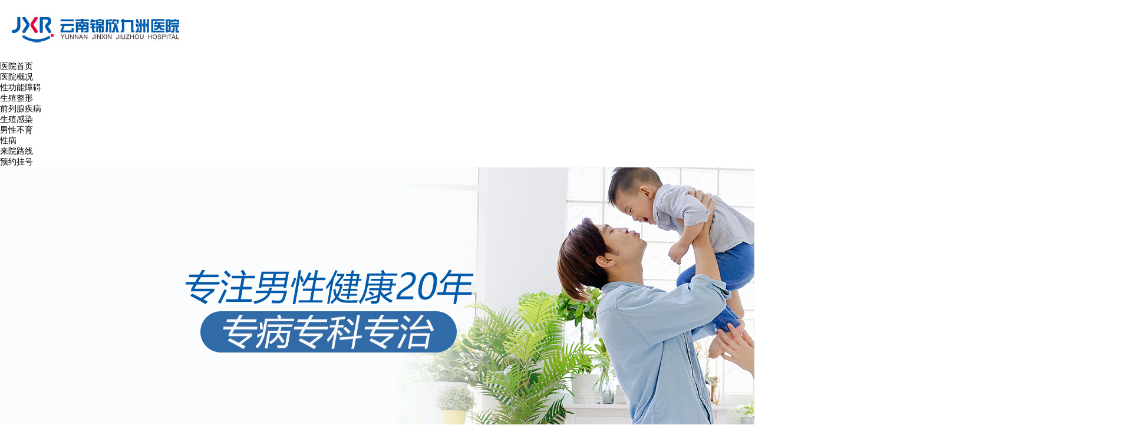

--- FILE ---
content_type: text/html; charset=UTF-8
request_url: https://www.d-image.net/36/
body_size: 4242
content:
<!doctype html>

<html lang="zh-CN">
<head>
<meta charset="utf-8">
<meta name="location" content="province=云南;city=昆明">
<meta http-equiv="Cache-Control" content="no-siteapp">
<meta http-equiv="Cache-Control" content="no-transform">
<title>淋病 - 昆明淋病医院 - 云南锦欣九洲医院</title>
<meta name="keywords" content="">
<meta name="description" content="">
<link rel="canonical" href="https://www.d-image.net/36/">
<link rel="stylesheet" type="text/css" href="//img.89qw.com/img/yn/ynjzn/d-image.net/pc/css/base.css">
<link rel="stylesheet" type="text/css" href="//img.89qw.com/img/yn/ynjzn/d-image.net/pc/css/meun.css">
<link href="//img.89qw.com/img/yn/ynjzn/d-image.net/pc/css/style.css" rel="stylesheet"  media="screen"  type="text/css">
</head>

<body>

<div class="head auto"><a href="https://www.d-image.net"><img src="//img.89qw.com/img/yn/ynjzn/d-image.net/pc/images/taitou.jpg" alt="云南锦欣九洲医院"></a> </div>
<div class="clear"></div>
<div class="nav">
  <ul class="auto">
    <li><a href="https://www.d-image.net">医院首页</a></li><li><a href="https://www.d-image.net/1/">医院概况</a></li><li><a href="https://www.d-image.net/3/">性功能障碍</a></li><li><a href="https://www.d-image.net/4/">生殖整形</a></li><li><a href="https://www.d-image.net/5/">前列腺疾病</a></li><li><a href="https://www.d-image.net/shengzhiganran/">生殖感染</a></li><li><a href="https://www.d-image.net/7/">男性不育</a></li><li><a href="https://www.d-image.net/8/">性病</a></li><li><a href="https://www.d-image.net/2/">来院路线</a></li>
    <li><a href="https://www.d-image.net/style/swt/" target="_blank" rel="nofollow">预约挂号</a></li>
  </ul>
</div>
<div class="banner"><a href="https://www.d-image.net/style/swt/" target="_blank" rel="nofollow"><img src="//img.89qw.com/img/yn/ynjzn/d-image.net/pc/images/banner.jpg" alt="云南锦欣九洲医院"></a></div>
<div class="margin erdh">
  <div class="erddh" id="erdh"><div class="erdh_1 erdh_n">
      <div class="erdh_left">
        <h2><a href="https://www.d-image.net/3/">性功能障碍</a></h2>
      </div>
      <div class="erdh_right"><a class="reddd" href="https://www.d-image.net/9/">早泄</a><a class="reddd" href="https://www.d-image.net/10/">阳痿</a><a class="reddd" href="https://www.d-image.net/11/">射精障碍</a></div>
      <div class="erdh_bottom"></div>
    </div><div class="erdh_2 erdh_n">
      <div class="erdh_left">
        <h2><a href="https://www.d-image.net/4/">生殖整形</a></h2>
      </div>
      <div class="erdh_right"><a class="reddd" href="https://www.d-image.net/12/">包皮</a><a class="reddd" href="https://www.d-image.net/13/">包茎</a><a class="reddd" href="https://www.d-image.net/14/">隐睾</a></div>
      <div class="erdh_bottom"></div>
    </div><div class="erdh_3 erdh_n">
      <div class="erdh_left">
        <h2><a href="https://www.d-image.net/5/">前列腺疾病</a></h2>
      </div>
      <div class="erdh_right"><a class="reddd" href="https://www.d-image.net/15/">前列腺炎</a><a class="reddd" href="https://www.d-image.net/16/">前列腺肥大</a><a class="reddd" href="https://www.d-image.net/17/">前列腺增生</a><a class="reddd" href="https://www.d-image.net/18/">前列腺痛</a><a class="reddd" href="https://www.d-image.net/19/">前列腺囊肿</a><a class="reddd" href="https://www.d-image.net/20/">前列腺钙化</a></div>
      <div class="erdh_bottom"></div>
    </div><div class="erdh_4 erdh_n">
      <div class="erdh_left">
        <h2><a href="https://www.d-image.net/shengzhiganran/">生殖感染</a></h2>
      </div>
      <div class="erdh_right"><a class="reddd" href="https://www.d-image.net/guitouyan/">龟头炎</a><a class="reddd" href="https://www.d-image.net/22/">尿道炎</a><a class="reddd" href="https://www.d-image.net/23/">睾丸炎</a><a class="reddd" href="https://www.d-image.net/24/">附睾炎</a><a class="reddd" href="https://www.d-image.net/25/">精囊炎</a><a class="reddd" href="https://www.d-image.net/26/">膀胱炎</a></div>
      <div class="erdh_bottom"></div>
    </div><div class="erdh_5 erdh_n">
      <div class="erdh_left">
        <h2><a href="https://www.d-image.net/7/">男性不育</a></h2>
      </div>
      <div class="erdh_right"><a class="reddd" href="https://www.d-image.net/27/">精液异常</a><a class="reddd" href="https://www.d-image.net/28/">死精症</a><a class="reddd" href="https://www.d-image.net/29/">少精症</a><a class="reddd" href="https://www.d-image.net/30/">无精症</a><a class="reddd" href="https://www.d-image.net/31/">弱精症</a><a class="reddd" href="https://www.d-image.net/32/">精索静脉曲张</a><a class="reddd" href="https://www.d-image.net/33/">输精管堵塞</a></div>
      <div class="erdh_bottom"></div>
    </div><div class="erdh_6 erdh_n">
      <div class="erdh_left">
        <h2><a href="https://www.d-image.net/8/">性病</a></h2>
      </div>
      <div class="erdh_right"><a class="reddd" href="https://www.d-image.net/34/">梅毒</a><a class="reddd" href="https://www.d-image.net/35/">尖锐湿疣</a><a class="reddd" href="https://www.d-image.net/36/">淋病</a><a class="reddd" href="https://www.d-image.net/37/">生殖器疱疹</a></div>
      <div class="erdh_bottom"></div>
    </div></div>
</div>
<script type="text/javascript" language="javascript"> 
	$(function () {
    $('.erdh_n').hover(function () {
        var $this = $(this).children('.erdh_right');
        $this.css('height', 'auto');
        var oHeight = $this.css('height');
        $this.css('height', '49px');
        $this.finish().animate({height: oHeight});
    }, function () {
        $(this).children('.erdh_right').finish().animate({height: '49px'});
    });
});         </script>

<div  class="body">
  <div class="listnav">
    <div class="listnavin"><span>您现在的位置：<a href="https://www.d-image.net">云南锦欣九洲医院</a> > <a href='https://www.d-image.net/8/'> 性病</a>> <a href='https://www.d-image.net/36/'> 淋病</a>>  </span></div>
  </div>
  <div class="main">
    <div class="listleft">
      <div class="listleftcon"><div class="title"><a href="https://www.d-image.net/17" target="_blank">淋病会潜伏多长时间呢？ 淋病的3个传播途径要杜绝</a> </div>
        <div class="con">
          <div class="conright">淋病是属于一种两性方面的疾病，而且，不光是对自己的伤害，更是容易给他人造成伤害。况且，这种疾病传染起来特别的快，让人很难预防。因此，如果发现自己患上了淋病首先就...<a href="https://www.d-image.net/17" class="red">[详情]</a></div>
          <div class="conright2"><span>时间：2020-10-19</span></div>
        </div><div class="title"><a href="https://www.d-image.net/16" target="_blank">淋病的5个常见并发症介绍 淋病为何会久治不愈</a> </div>
        <div class="con">
          <div class="conright">淋病是一种性病，这是我们都了解的，所以现在生活当中很多人都应该更加注重生殖健康，保健拒绝不健康的性行为，因为淋病会带来很多伤害，甚至还可能会导致不孕不育的发生。...<a href="https://www.d-image.net/16" class="red">[详情]</a></div>
          <div class="conright2"><span>时间：2020-10-19</span></div>
        </div><div class="title"><a href="https://www.d-image.net/15" target="_blank">淋病通常有哪些明显症状 预防淋病杜绝不洁性生活</a> </div>
        <div class="con">
          <div class="conright">淋病是属于一种两性方面的疾病，而且，不光是对自己的伤害，更是容易给他人造成伤害。况且，这种疾病传染起来特别的快，让人很难预防。因此，如果发现自己患上了淋病首先就...<a href="https://www.d-image.net/15" class="red">[详情]</a></div>
          <div class="conright2"><span>时间：2020-10-19</span></div>
        </div><div class="title"><a href="https://www.d-image.net/14" target="_blank">惹上淋病的6个迹象 淋病久治不愈的5个隐患</a> </div>
        <div class="con">
          <div class="conright">淋病是最常见的一种性传播疾病，常见的表现部位是男性尿道和女性阴道。可近来其它部位的淋病已越来越常见，如淋菌性咽炎，主要表现为咽喉部不适，局部充血，扁桃体肿大，咽...<a href="https://www.d-image.net/14" class="red">[详情]</a></div>
          <div class="conright2"><span>时间：2020-10-19</span></div>
        </div><div class="title"><a href="https://www.d-image.net/13" target="_blank">解读淋病的5个症状 淋病患者的日常护理要点</a> </div>
        <div class="con">
          <div class="conright">淋病是奈瑟淋病双球菌（也称淋球菌）引起的泌尿生殖系统的化脓性感染，以排出脓性分泌物为主要特征。淋病主要是通过性交传染，好发于青壮年，为我国性传播疾病中发病率最高...<a href="https://www.d-image.net/13" class="red">[详情]</a></div>
          <div class="conright2"><span>时间：2020-10-19</span></div>
        </div><div class="title"><a href="https://www.d-image.net/11" target="_blank">淋病的传播方式介绍 预防淋病要杜绝不洁性生活</a> </div>
        <div class="con">
          <div class="conright">淋病（gonorrhea）是淋病奈瑟菌（简称淋菌）引起的以泌尿生殖系统化脓性感染为主要表现的性传播疾病[1]。是一种古老而又常见的性病。近年来发病率居我国（中国）性传播疾病...<a href="https://www.d-image.net/11" class="red">[详情]</a></div>
          <div class="conright2"><span>时间：2020-10-19</span></div>
        </div><div class="title"><a href="https://www.d-image.net/10" target="_blank">淋病会有2周的潜伏期 注意这些方面杜绝淋病传播</a> </div>
        <div class="con">
          <div class="conright">淋病是奈瑟淋病双球菌（也称淋球菌）引起的泌尿生殖系统的化脓性感染，以排出脓性分泌物为主要特征。淋病主要是通过性交传染，好发于青壮年，为我国性传播疾病中发病率最高...<a href="https://www.d-image.net/10" class="red">[详情]</a></div>
          <div class="conright2"><span>时间：2020-10-19</span></div>
        </div><div class="title"><a href="https://www.d-image.net/9" target="_blank">淋病通常会有哪些并发症？ 预防淋病要从青少年抓起</a> </div>
        <div class="con">
          <div class="conright">淋病的潜伏期一般为2～10天，平均3～5天。但身体虚弱、性生活过度、酗酒者潜伏期可缩短，应用抗生素者潜伏期可延长。这时淋病症状为尿频、尿急、尿痛。 尿痛为排尿开始时尿...<a href="https://www.d-image.net/9" class="red">[详情]</a></div>
          <div class="conright2"><span>时间：2020-10-19</span></div>
        </div><div class="title"><a href="https://www.d-image.net/5" target="_blank">感染淋病怎么办？淋病有多长的潜伏期</a> </div>
        <div class="con">
          <div class="conright">淋病又称淋球菌尿道炎、淋球菌阴道炎、花柳病等。它是由淋病双球菌在感染病灶大量繁殖，并沿泌尿、生殖道蔓延与扩散引起的一种性传染病。该病主要由淋病患者及带菌者通过性...<a href="https://www.d-image.net/5" class="red">[详情]</a></div>
          <div class="conright2"><span>时间：2020-10-19</span></div>
        </div><div class="title"><a href="https://www.d-image.net/3" target="_blank">为什么淋病久治不愈？患上淋病要清楚这些危害</a> </div>
        <div class="con">
          <div class="conright">淋病是一种性病，这是我们都了解的，所以现在生活当中很多人都应该更加注重生殖健康，保健拒绝不健康的性行为，因为淋病会带来很多伤害，甚至还可能会导致不孕不育的发生。...<a href="https://www.d-image.net/3" class="red">[详情]</a></div>
          <div class="conright2"><span>时间：2020-10-19</span></div>
        </div></div>
      <div class="plist"><a class="page_index" href="https://www.d-image.net/36/" target="_self">首页</a><span class="page_prev">上一页</span><span class="page_nowindex">1</span><a href="https://www.d-image.net/36/2/" target="_self">2</a><a class="page_next" href="https://www.d-image.net/36/2/" target="_self">下一页</a><a class="page_last" href="https://www.d-image.net/36/2/" target="_self">末页</a></div>
    </div>
    
    <div class="listright">
  <div class="listright1">
    <div class="title"></div>
    <div class="con">
      <div class="conleft"><a href="https://www.d-image.net/1/"><img alt="云南锦欣九洲医院" src="//img.89qw.com/img/yn/ynjzn/d-image.net/pc/images/yy_tu.jpg"></a></div>
      <div class="conright">
        <p class="intr">云南锦欣九洲医院是一所按照国家标准建设的现代化医院，医院成立于2002年，原名云南九洲泌尿生殖专科医院，开设有泌尿外科、男性科、妇产科、不孕不育科四大特色专科...<span><a href="https://www.d-image.net/1/">详情+</a></span></p>
      </div>
    </div>
    <div class="list_rightcenter"> <span><a href="https://www.d-image.net/1/">医院简介</a></span> <span><a href="https://www.d-image.net/style/swt/" target="_blank" rel="nofollow">优惠活动</a></span> <span><a href="https://www.d-image.net/2/">来院路线</a></span> </div>
    <div class="listright1footer"> <span class="listright1footer1"><a href="https://www.d-image.net/style/swt/" target="_blank" rel="nofollow" target="_blank">在线咨询</a></span> <span class="listright1footer2"><a href="https://www.d-image.net/style/swt/" target="_blank" rel="nofollow" target="_blank">咨询医师</a></span> <span class="listright1footer5"><a href="https://www.d-image.net/style/swt/" target="_blank" rel="nofollow" target="_blank">医师QQ</a></span> </div>
  </div>
</div>
 
    
  </div>
</div>

<div class="clear"></div>
<div class="nav">
  <ul class="auto">
    <li><a href="https://www.d-image.net">医院首页</a></li><li><a href="https://www.d-image.net/1/">医院概况</a></li><li><a href="https://www.d-image.net/2/">来院路线</a></li><li><a href="https://www.d-image.net/3/">性功能障碍</a></li><li><a href="https://www.d-image.net/4/">生殖整形</a></li><li><a href="https://www.d-image.net/5/">前列腺疾病</a></li><li><a href="https://www.d-image.net/shengzhiganran/">生殖感染</a></li><li><a href="https://www.d-image.net/7/">男性不育</a></li><li><a href="https://www.d-image.net/8/">性病</a></li><li><a href="https://www.d-image.net/sitemap/category.xml" target="_blank">网站地图</a></li>
  </ul>
</div>
<div class="clear"></div>
<div class="n7">
  <div class="w1">
    <div class="n7n"><dl>
        <dt><a href="https://www.d-image.net/3/" target="_blank">性功能障碍</a></dt><dd><a href="https://www.d-image.net/9/" target="_blank">早泄</a></dd><dd><a href="https://www.d-image.net/10/" target="_blank">阳痿</a></dd><dd><a href="https://www.d-image.net/11/" target="_blank">射精障碍</a></dd></dl><dl>
        <dt><a href="https://www.d-image.net/4/" target="_blank">生殖整形</a></dt><dd><a href="https://www.d-image.net/12/" target="_blank">包皮</a></dd><dd><a href="https://www.d-image.net/13/" target="_blank">包茎</a></dd><dd><a href="https://www.d-image.net/14/" target="_blank">隐睾</a></dd></dl><dl>
        <dt><a href="https://www.d-image.net/5/" target="_blank">前列腺疾病</a></dt><dd><a href="https://www.d-image.net/15/" target="_blank">前列腺炎</a></dd><dd><a href="https://www.d-image.net/16/" target="_blank">前列腺肥大</a></dd><dd><a href="https://www.d-image.net/17/" target="_blank">前列腺增生</a></dd><dd><a href="https://www.d-image.net/18/" target="_blank">前列腺痛</a></dd><dd><a href="https://www.d-image.net/19/" target="_blank">前列腺囊肿</a></dd><dd><a href="https://www.d-image.net/20/" target="_blank">前列腺钙化</a></dd></dl><dl>
        <dt><a href="https://www.d-image.net/shengzhiganran/" target="_blank">生殖感染</a></dt><dd><a href="https://www.d-image.net/guitouyan/" target="_blank">龟头炎</a></dd><dd><a href="https://www.d-image.net/22/" target="_blank">尿道炎</a></dd><dd><a href="https://www.d-image.net/23/" target="_blank">睾丸炎</a></dd><dd><a href="https://www.d-image.net/24/" target="_blank">附睾炎</a></dd><dd><a href="https://www.d-image.net/25/" target="_blank">精囊炎</a></dd><dd><a href="https://www.d-image.net/26/" target="_blank">膀胱炎</a></dd></dl><dl>
        <dt><a href="https://www.d-image.net/7/" target="_blank">男性不育</a></dt><dd><a href="https://www.d-image.net/27/" target="_blank">精液异常</a></dd><dd><a href="https://www.d-image.net/28/" target="_blank">死精症</a></dd><dd><a href="https://www.d-image.net/29/" target="_blank">少精症</a></dd><dd><a href="https://www.d-image.net/30/" target="_blank">无精症</a></dd><dd><a href="https://www.d-image.net/31/" target="_blank">弱精症</a></dd><dd><a href="https://www.d-image.net/32/" target="_blank">精索静脉曲张</a></dd><dd><a href="https://www.d-image.net/33/" target="_blank">输精管堵塞</a></dd></dl><dl>
        <dt><a href="https://www.d-image.net/8/" target="_blank">性病</a></dt><dd><a href="https://www.d-image.net/34/" target="_blank">梅毒</a></dd><dd><a href="https://www.d-image.net/35/" target="_blank">尖锐湿疣</a></dd><dd><a href="https://www.d-image.net/36/" target="_blank">淋病</a></dd><dd><a href="https://www.d-image.net/37/" target="_blank">生殖器疱疹</a></dd></dl></div>
  </div>
</div>
<div class="clear"></div>
<div class="footer">
  <div class="w1">
    <div class="ftn2 fl">
      <p><a href="https://www.d-image.net">云南锦欣九洲医院</a></p>
      <p>云南锦欣九洲医院门诊时间：周一至周日 8:30-21:00(全年无假日医院)</p>
      <p>云南锦欣九洲医院地址：昆明市白云路229号（与穿金路交叉口）</p>
      <p>本站内容仅供咨询参考，不代替您的医生或其他医务人员的建议，更不宜作为自行诊断或治疗依据</p>
      <p>如果您对自己健康方面的问题有疑问，请及时到医院就诊！</p>
    </div>
  </div>
</div>

<script defer src="https://static.cloudflareinsights.com/beacon.min.js/vcd15cbe7772f49c399c6a5babf22c1241717689176015" integrity="sha512-ZpsOmlRQV6y907TI0dKBHq9Md29nnaEIPlkf84rnaERnq6zvWvPUqr2ft8M1aS28oN72PdrCzSjY4U6VaAw1EQ==" data-cf-beacon='{"version":"2024.11.0","token":"f4712800cfc7432cad36a85de594f686","r":1,"server_timing":{"name":{"cfCacheStatus":true,"cfEdge":true,"cfExtPri":true,"cfL4":true,"cfOrigin":true,"cfSpeedBrain":true},"location_startswith":null}}' crossorigin="anonymous"></script>
</body>
</html>

--- FILE ---
content_type: text/css
request_url: https://img.89qw.com/img/yn/ynjzn/d-image.net/pc/css/meun.css
body_size: 878
content:
@charset "utf-8";
img {
  border: none;
}
.erdh {
  width: 1000px;
  height: 121px;
  background: url(../images/erdhbj.jpg) repeat-x;
  margin: 1px auto 0 auto;
  position: relative;
}
.erddh {
  width: 1000px;
  float: left;
  height: auto;
  overflow: hidden;
  position: absolute;
}
.erdh_n {
  width: 160px;
  height: auto;
  float: left;
  margin: 8px 1px 0 5px;
  cursor: pointer;
  display: inline;
}
.erdh_left {
  width: 159px;
  height: 35px;
  background: url(../images/erdhbj2.jpg) no-repeat;
  text-align: center;
}
.erdh_left a {
  font-size: 16px;
  font-weight: bold;
  color: #FFF;
  line-height: 35px;
}
.erdh_left a:hover {
  color: #39C;
  text-decoration: none;
}
.erdh_right {
  text-align: justify;
  width: 135px;
  font-size: 12px;
  margin: 3px auto 0;
  line-height: 22px;
  margin-bottom: 5px;
  height: 49px;
  overflow: hidden;
}
.erdh_right a {
  margin: 0 7px;
  color: #fff;
}
.erdh_right a:hover {
  margin: 0 7px;
  color: #F00;
}
.erdh_bottom {
  width: 160px;
  height: 16px;
  background: url(../images/erdh_dj.jpg) top no-repeat;
  display: block;
  overflow: hidden;
  bottom: 0;
  padding: 0;
}
.erdh_2 .erdh_right {
  text-align: center;
}
.erdh_1 .erdh_right {
  text-align: center;
  width: 160px;
}
.erdh_1 .erdh_right a {
  margin: 0 4px;
}
.erdh_3 .erdh_right {
  text-align: center;
  width: 160px;
}
.erdh_4 .erdh_right {
  text-align: center;
  width: 160px;
}
. .erdh_5 .erdh_right {
  text-align: center;
  width: 160px;
}
.erdh_5 .erdh_right a {
  margin: 0 13px;
}
.erdh_6 .erdh_right {
  text-align: center;
  width: 160px;
}
.erdh_6 .erdh_right a {
  margin: 0 3px;
}
.erdh_7 .erdh_right {
  text-align: center;
  width: 160px;
}
.erdh_7 .erdh_right a {
  margin: 0 3px;
}
.nkyl {
  font-size: 15px;
  border: 1px solid #E4E4E4;
  padding: 10px;
}
.nkyl a {
  margin: 10px 10px 10px 0;
  line-height: 25px;
}

--- FILE ---
content_type: text/css
request_url: https://img.89qw.com/img/yn/ynjzn/d-image.net/pc/css/style.css
body_size: 6538
content:
@charset "utf-8";
body {
  margin: 0 auto;
  font-size: 14px;
  font-family: "\5B8B\4F53", "Arial Narrow";
}
.body {
  width: 1000px;
  margin: 0 auto;
}
img {
  border: none;
}
* {
  padding: 0;
  margin: 0;
}
ul, li, dd, dl, dt, span, p {
  list-style: none;
  margin: 0;
  padding: 0;
}
a {
  text-decoration: none;
  color: #000;
}
a:hover {
  text-decoration: underline;
  color: #F00;
}
.main {
  background: #fff;
  clear: both;
  width: 1000px;
  margin: 0 auto;
}
.l1 {
  float: left;
  width: 998px;
  margin: 1px;
  height: 270px;
  overflow: hidden;
}
.l1left {
  width: 499px;
  height: 268px;
  border: 1px solid #9ec5ee;
  float: left;
}
.l1left img {
  width: 499px;
  height: 268px;
}
.l1right {
  width: 300px;
  height: 268px;
  border: 1px solid #9ec5ee;
  float: right;
}
.l1right .title ul {
  height: 37px;
  line-height: 37px;
}
.l1right .title li {
  float: left;
  line-height: 37px;
  text-align: center;
  font-size: 14px;
  font-weight: bold;
  cursor: pointer;
}
.l1right .title li a {
  width: 94px;
  height: 37px;
  display: block;
  color: #366498;
}
.l1right .title li a:hover {
  text-decoration: none;
}
.l1right .title .cur {
  width: 94px;
  height: 37px;
  display: block;
  color: #fff;
}
.l1right .con {}
.l1right .con dl {
  border-bottom: 1px dotted #ccc;
  margin: 0 10px;
}
.l1right .con dl a {
  color: #de4501;
}
.l1right .con dt {
  font-size: 14px;
  font-weight: bold;
  text-align: center;
  margin: 10px 0 0 0;
}
.l1right .con dd {
  margin: 10px 0 5px 0;
  line-height: 22px;
  text-indent: 24px;
  color: #7f7f7f;
}
.l1right .con dd a {
  margin: 0 0 0 20px;
}
.l1right .con ul {
  margin: 7px 0 0 0;
  width: 295px;
}
.l1right .con li {
  line-height: 24px;
  height: 24px;
  width: 295px;
  overflow: hidden;
}
.l1righta {
  float: left;
  text-indent: 20px;
  _display: inline;
  width: 220px;
}
.l1rightb {
  float: right;
  color: #366498;
  _display: inline;
  width: 75px;
  text-align: right;
}
.l2 {
  float: left;
  width: 998px;
  height: 226px;
  overflow: hidden;
  clear: both;
  margin: 10px 1px 0 1px;
}
.l2left {
  width: 685px;
  height: 224px;
  border: 1px solid #9ec5ee;
  float: left;
}
.l2leftleft {
  overflow: hidden;
  zoom: 1;
  font-size: 9pt;
  margin: 33px 0 0 10px;
  clear: both;
  float: left;
  display: inline;
  width: 324px;
}
.l2leftleft .pcont {
  width: 286px;
  float: left;
  overflow: hidden;
  padding: 0 0 0 5px;
}
.l2leftleft .ScrCont {
  width: 32766px;
  zoom: 1;
  margin-left: -5px;
}
.l2leftleft #List1_1, .blk_18 #List2_1 {
  float: left;
}
.l2leftleft .LeftBotton {
  width: 7px;
  height: 73px;
  float: left;
  margin: 55px 0 0 0;
}
.l2leftleft .RightBotton {
  width: 7px;
  height: 73px;
  float: left;
  margin: 55px 0 0 0;
}
.l2leftleft .pl img {
  display: block;
  cursor: pointer;
  margin: 0 auto 1px auto;
  width: 127px;
  height: 145px;
  padding: 1px;
  border: 2px solid #ccc;
}
.l2leftleft .pl {
  width: 145px;
  float: left;
  text-align: center;
  line-height: 24px;
  margin: 10px 0 0 0;
}
.l2leftleft a {
  text-decoration: none;
}
.l2leftright {
  float: left;
  width: 290px;
  margin: 50px 0 0 15px;
}
.l2leftright .title {
  font-size: 14px;
  font-weight: bold;
}
.l2leftright .con {
  line-height: 24px;
  margin: 10px 0 0 0;
  text-indent: 24px;
}
.l2right {
  width: 300px;
  height: 224px;
  border: 1px solid #93c5ee;
  float: right;
}
.mF_sd_tqq {
  margin: 50px 0 0 0;
  height: 120px;
  position: relative;
  overflow: hidden;
}
.mF_sd_tqq ul {
  position: absolute;
  float: left;
}
.mF_sd_tqq li {
  line-height: 24px;
  clear: both;
}
.mF_sd_tqq li span {
  float: left;
  overflow: hidden;
}
.mF_sd_tqq li .a1 {
  width: 70px;
  text-indent: 15px;
}
.mF_sd_tqq li .a2 {
  width: 105px;
}
.mF_sd_tqq li .a3 {
  width: 60px;
}
.mF_sd_tqq li .a4 {
  width: 50px;
}
.mF_sd_tqq li .redfont {
  color: #f00;
}
.l2right .button {
  margin: 5px 0 0 10px;
  text-indent: -9999px;
}
.l2right .button a {
  width: 137px;
  height: 40px;
  display: block;
}
.l2right .button1 {
  float: left;
}

.l2right .button2 {
  float: left;
  margin: 0 0 0 5px;
}

.l4 {
  float: left;
  width: 996px;
  height: 298px;
  overflow: hidden;
  clear: both;
  margin: 10px 1px 0 1px;
  border: 1px solid #9ec5ee;
}
.l4left {
  float: left;
  width: 340px;
  margin: 50px 0 0 25px;
  _display: inline;
  position: relative;
  display: inline;
}
.l4left img {
  width: 330px;
  height: 220px;
  border: 3px solid #ccc;
}
.l4left i {
  display: block;
  background: #fff;
  width: 330px;
  height: 30px;
  position: absolute;
  top: 192px;
  left: 3px;
  filter: alpha(opacity=40);
  filter: progid:DXImageTransform.Microsoft.Alpha(opacity=40);
  opacity: 0.40;
}
.l4left p {
  display: block;
  position: absolute;
  width: 330px;
  line-height: 30px;
  color: #000;
  font-weight: bold;
  text-align: center;
  top: 192px;
  left: 0px;
}
.l4left p b {
  display: block;
}
.l4left p span {
  display: block;
  padding: 10px;
  line-height: 20px;
}
.l4right {
  float: left;
  width: 590px;
  _display: inline;
}
.l4right ul {
  margin: 150px 0 0 30px;
}
.l4right li {
  float: left;
  margin: 0 0 0 20px;
  cursor: pointer;
  _display: inline;
}
.l4right img {
  width: 157px;
  height: 105px;
  border: 2px solid #ccc;
  padding: 2px;
}
.l4right p {
  text-align: center;
  line-height: 30px;
}
.l4right .cur img {
  border: 2px solid #229edc;
}
.l5 {
  float: left;
  width: 998px;
  overflow: hidden;
  clear: both;
  margin: 0 1px;
}
.l5left {
  width: 687px;
  float: left;
}
.l5left .k {
  float: left;
  clear: both;
  border: 1px solid #9ec5ee;
  width: 685px;
  height: 243px;
  margin: 10px 0 0 0;
  overflow: hidden;
}
.l5left .k .title {
  height: 40px;
  width: 685px;
}
.l5left .k .title .titleleft {
  width: 116px;
  height: 40px;
  line-height: 40px;
  text-align: center;
  font-weight: bold;
  font-size: 14px;
  color: #fff;
  float: left;
}
.l5left .k .title .titleright {
  float: right;
  line-height: 40px;
  margin: 0 10px 0 0;
  _display: inline;
}
.l5left .k .title .titleright a {
  color: #1a62ae;
}
.l5left .k .title .titleright span {
  margin: 0 0 0 0px;
}
.l5left .k .title .titleright span a {
  color: #c43316;
}
.l5left .k .con {
  height: 130px;
}
.l5left .k .conleft {
  width: 160px;
  height: 127px;
  margin: 12px 0 0 12px;
  float: left;
  _display: inline;
}
.l5left .k .conleft img {
  width: 153px;
  height: 121px;
  border: 2px solid #ccc;
  padding: 1px
}
.l5left .k .conright {
  float: left;
  width: 500px;
  margin: 20px 0 0 10px;
  height: 127px;
}
.l5left .k .conright .titlex {
  font-size: 14px;
  font-weight: bold;
  color: #c42500;
}
.l5left .k .conright .titlex a {
  color: #c42500;
}
.l5left .k .conright .intr {
  margin: 5px 0 0 0;
  line-height: 24px;
  text-indent: 24px;
  color: #666;
}
.l5left .k .conright .intr span {
  margin: 0 10px 0 0;
  float: right;
  *margin: -24px 10px 0 0;
}
.l5left .k .conright .intr span a {
  color: #de5409;
}
.l5left .k .conright ul {
  margin: 5px 0 0 0;
}
.l5left .k .conright li {
  float: left;
  width: 250px;
  line-height: 26px;
  text-indent: 10px;
}
.l5left .k .confooter {
  width: 660px;
  height: 32px;
  border: 1px solid #c1deff;
  clear: both;
  float: left;
  margin: 10px 0 0 12px;
  _display: inline;
  line-height: 32px;
  text-indent: 50px;
}
.l5left .k .confooter a {
  color: #014aa1;
}
.l5left .k .confooter span {
  color: #d94200;
}
.l5right {
  width: 302px;
  float: right;
}
.l5right1 {
  margin: 10px 0 0 0;
  float: left;
  width: 302px;
}
.l5right1 a {
  width: 146px;
  height: 110px;
  display: block;
}
.l5right1 .l51 {
  float: left;
}
.l5right1 .l52 {
  float: right;
}
.l5right1 .l51 a {
  text-indent: -9999px;
}
.l5right1 .l52 a {
  text-indent: -9999px;
}
.l5right2 {
  margin: 2px 0 0 0;
  float: left;
  width: 302px;
}
.l5right2 .title {
  width: 302px;
  height: 46px;
}
.l5right2 .con {
  width: 300px;
  height: 341px;
  border: 1px solid #9ec5ee;
  border-top: none;
  overflow: hidden;
}
.l5right2 .con .titlex {
  color: #023471;
  font-size: 14px;
  font-weight: bold;
  padding: 20px 0 0 10px;
}
.l5right2 .con .intr {
  margin: 10px 0 0 0;
}
.l5right2 .con .intr p {
  line-height: 26px;
  text-indent: 24px;
  margin: 0 10px;
}
.l5right2 .pic {
  margin: 10px 0 0 12px;
}
.l5right2 .pic img {
  border: 3px solid #ccc;
  padding: 1px;
  width: 126px;
  height: 87px;
}
.pic {
  height: 270px;
  padding: 1px;
  width: 266px;
}
.pic {
  float: left;
}
.pic .ad {
  width: 266px;
  height: 270px;
  overflow: hidden;
  position: relative;
}
.pic .slider, .fous .num {
  position: absolute;
}
.pic .slider {
  width: 20000px;
}
.pic .slider li {
  float: left;
  width: 266px;
  height: 270px;
  position: relative;
}
.pic .slider img {
  width: 266px;
  height: 270px;
  display: block;
}
.pic .num {
  right: 3px;
  bottom: 3px;
  position: absolute
}
.pic .num li {
  float: left;
  color: #FFF;
  text-align: center;
  line-height: 16px;
  width: 16px;
  height: 16px;
  font-family: Arial;
  font-size: 12px;
  cursor: pointer;
  overflow: hidden;
  margin: 3px 1px;
  background-color: #0F70A5;
}
.pic .num li.on {
  color: #fff;
  line-height: 16px;
  width: 16px;
  height: 16px;
  font-size: 14px;
  margin: 3px 1px;
  background-color: #005D93;
  font-weight: bold;
}
.l5right3 {
  margin: 10px 0 0 0;
  float: left;
  width: 302px;
}
.l5right3 .title {
  width: 302px;
  height: 42px;
  line-height: 41px;
  text-indent: 20px;
  color: #03539c;
  font-size: 14px;
  font-weight: bold;
}
.l5right3 .title span {
  float: right;
  font-size: 12px;
  font-weight: normal;
  margin: 0 10px 0 0;
}
.l5right3 .con {
  width: 300px;
  height: 202px;
  border: 1px solid #9ec5ee;
  border-top: none;
  overflow: hidden;
}
.l5right3 .con .q {
  font-weight: bold;
  color: #e04300;
  padding: 10px 0 0 10px;
  text-indent: 20px;
}
.l5right3 .con .q a {
  color: #e04300;
}
.l5right3 .con .a {
  padding: 5px 10px 0 10px;
  text-indent: 20px;
  line-height: 24px;
  color: #666;
}
.l5right3 .con span {
  margin: 0 10px 0 0;
  float: right;
  *margin: -24px 10px 0 0;
}
.l5right3 .con span a {
  color: #de5409;
}
.l5right3 .con ul {
  margin: 5px 0 0 0;
}
.l5right3 .con li {
  text-indent: 20px;
  line-height: 22px;
}
.l5right4 {
  margin: 10px 0 0 0;
  float: left;
  width: 302px;
}
.l5right4 .title {
  width: 302px;
  height: 42px;
  line-height: 41px;
  text-indent: 20px;
  color: #03539c;
  font-size: 14px;
  font-weight: bold;
}
.l5right4 .title span {
  float: right;
  font-size: 12px;
  font-weight: normal;
  margin: 0 10px 0 0;
}
.l5right4 .con {
  width: 300px;
  height: 202px;
  border: 1px solid #9ec5ee;
  border-top: none;
  overflow: hidden;
}
.l5right4 .con ul {
  margin: 5px 0 0 0;
}
.l5right4 .con li {
  text-indent: 20px;
  line-height: 24px;
}
.l5right5 {
  margin: 10px 0 0 0;
  float: left;
  width: 302px;
}
.l5right5 .title {
  width: 302px;
  height: 42px;
  line-height: 41px;
  text-indent: 20px;
  color: #03539c;
  font-size: 14px;
  font-weight: bold;
}
.l5right5 .title span {
  float: right;
  font-size: 12px;
  font-weight: normal;
  margin: 0 10px 0 0;
}
.l5right5 .conin {}
.l5right5 .coninleft {
  float: left;
  margin: 10px 0 0 10px;
  _display: inline;
}
.l5right5 .coninleft img {
  width: 103px;
  height: 76px;
  padding: 1px;
  border: 1px solid #ccc;
}
.l5right5 .coninright {
  float: left;
  width: 165px;
  margin: 10px 0 0 10px;
  _display: inline;
}
.l5right5 .coninright .titlex {
  font-weight: bold;
}
.l5right5 .coninright .titlex a {
  color: #074a9b;
}
.l5right5 .coninright .intr {
  line-height: 20px;
  text-indent: 24px;
  margin: 10px 0 0 0;
  color: #666;
}
.l5right5 .coninright .intr span {
  margin: 0 10px 0 0;
  float: right;
  *margin: -24px 10px 0 0;
}
.l5right5 .coninright .intr span a {
  color: #de5409;
}
.l5right5 .con {
  width: 300px;
  height: 202px;
  border: 1px solid #9ec5ee;
  border-top: none;
  overflow: hidden;
}
.l5right5 .con ul {
  margin: 5px 0 0 0;
  clear: both;
  float: left;
}
.l5right5 .con li {
  text-indent: 20px;
  line-height: 24px;
}
.flink {
  width: 998px;
  float: left;
  margin: 10px 1px 0 1px;
  height: 100px;
}
.flink ul {
  margin: 15px 0 0 55px;
}
.flink li {
  width: 105px;
  text-align: center;
  float: left;
  margin: 0 0 0 10px;
  _display: inline;
}
.flink li img {
  width: 50px;
  height: 50px;
}
.flink li p {
  margin: 10px 0 0 0;
} /*zk*/ .zk1 {
  height: 288px;
  width: 998px;
  margin: 10px 1px 10px 1px;
  float: left;
}
.zk1left {
  width: 266px;
  height: 270px;
  float: left;
  border: 8px solid #005D93;
  overflow: hidden;
  text-align: center;
}
.zk1left img {
  width: 266px;
  height: 258px;
}
.zk1middle {
  width: 450px;
  height: 286px;
  float: left;
  background: url(../images/zk1middle.jpg) center top no-repeat;
  overflow: hidden;
  margin: 0 0 0 8px;
  _display: inline;
  z-index: 1
}
.zk1middle .title {
  height: 34px;
  width: 407px;
  float: left;
  font-size: 14px;
  font-weight: bold;
  text-indent: 42px;
  color: #fff;
  line-height: 34px;
}
.zk1middle .title span {
  float: right;
  margin: 0 10px 0 0;
  font-size: 12px;
  font-weight: normal;
}
.zk1middle .title span a {
  color: #37648e;
}
.zk1middle .con {
  border: 1px solid #D2D2D2;
  height: 284px;
  z-index: 0
}
.zk1middle .con .titlex {
  font-size: 16px;
  font-family: Microsoft YaHei;
  text-align: center;
  width: 450px;
  float: left;
  padding: 10px 0;
  margin-top: 40px;
}
.zk1middle .con .titlex a {
  color: #005D93;
}
.zk1middle .con .intr {
  color: #666;
  margin: 0 15px;
  line-height: 23px;
  color: #555
}
.zk1middle .con .intr span {
  float: right;
}
.zk1middle .con .intr span a {
  color: #dd4601;
}
.zk1middle .con ul {
  float: left;
  width: 407px;
  margin: 60px 0 0 0;
}
.zk1middle .con li {
  background: url(../images/dian33.jpg) 10px 10px no-repeat;
  text-indent: 20px;
  line-height: 25px;
  margin: 0 10px;
  font-size: 14px;
}
.zk1middle .con li a {
  color: #4E4E4E
}
.zk1middle .con li span {
  float: right;
  color: #999;
}
.zk1right {
  width: 245px;
  float: right;
  height: 286px;
  border: 1px solid #D2D2D2;
}
.zk1right .title {
  background: url(../images/yydt.jpg) no-repeat;
  width: 245px;
  height: 42px;
  line-height: 41px;
  text-indent: 20px;
  color: #005D93;
  font-size: 14px;
  font-weight: bold;
}
.zk1right .title span {
  float: right;
  font-size: 12px;
  font-weight: normal;
  margin: 0 10px 0 0;
}
.zk1right .con {
  width: 245px;
  border-top: none;
}
.zk1right .con img {
  width: 83px;
  height: 57px;
  float: left;
  margin: 20px 0px 0px 10px
}
.zk1right .con .yydt {
  width: 110px;
  float: left;
  margin: 20px 10px 10px 10px;
}
.zk1right .con .yydt h2 {
  font-size: 12px;
  color: #005D93
}
.zk1right .con .yydt p {
  line-height: 21px;
  margin-top: 6px;
}
.zk1right ul {
  width: 225px;
  margin-left: 10px;
  float: left;
  margin-top: 0px;
}
.zk1right ul li {
  width: 225px;
  line-height: 21px;
  font-size: 14px;
  background: url(../images/dian33.jpg) left 10px no-repeat;
  height: 25px;
  padding-left: 7px;
}
.zk1right ul li a {
  color: #4E4E4E;
} /*list*/ .listleft {
  width: 738px;
  border: 1px solid #DFDFDF;
  float: left;
  margin: 5px 0 0 1px;
  _display: inline;
  overflow: hidden;
}
.listnav {
  background: url(../images/postion.jpg) repeat-x;
  height: 60px;
  line-height: 60px;
  border-bottom: 1px solid #BFBFBF
}
.listnavin {
  background: url(../images/xiaofangzi.jpg) 13px 23px no-repeat;
  text-indent: 30px;
  font-size: 14px;
  font-weight: bold;
  color: #0f4989;
  height: 60px;
}
.listnavin span {
  float: left;
  margin: 0 10px 0 0;
  color: #0f4989;
  font-size: 12px;
  font-weight: normal;
}
.listnavin span a {
  color: #0f4989;
}
.listlefttop {
  width: 683px;
  height: 170px;
}
.listlefttop ul {
  padding: 128px 0 0 5px;
}
.listlefttop li {
  height: 30px;
  text-align: center;
  line-height: 27px;
  font-weight: bold;
  float: left;
  margin: 0 0 0 2px;
  overflow: hidden;
}
.listlefttop li a {
  padding: 0 10px;
  height: 30px;
  display: block;
  _display: inlineblock;
}
.listlefttop li a:hover {
  text-decoration: none;
}
.listlefttop .this {
  color: #fff;
  height: 30px;
  float: left;
  line-height: 27px;
  padding: 0 10px;
}
.listlefttop .thisa {
  position: relative;
  width: 500px;
  height: 30px;
  top: 130px;
  left: 5px;
  line-height: 27px;
}
.listlefttop .thisain {
  padding: 0 10px;
  height: 30px;
  line-height: 27px;
  text-align: center;
  font-weight: bold;
  color: #fff;
  float: left;
}
.listlefttop .thisa a {
  color: #fff;
}
.listleftcon {
  width: 683px;
  height: 1050px;
}
.listleftcon .title {
  height: 48px;
  line-height: 48px;
  margin: 0 5px;
  text-indent: 30px;
  font-size: 14px;
  font-weight: bold;
  clear: both;
  color: #013277;
  background: url(../images/dian11.jpg) 10px center no-repeat;
}
.listleftcon .title a {
  color: #005D93;
}
.listleftcon .title span {
  float: right;
  font-size: 12px;
  font-weight: normal;
  margin: 0 5px 0 0;
}
.listleftcon .title span b {
  color: #f00;
}
.listleftcon .con {
  float: left;
  clear: both;
  padding: 0 0 10px 0;
  border-bottom: 1px solid #C8C8C8
}
.listleftcon .con .conleft {
  float: left;
  margin: 12px 0 0 14px;
  _display: inline;
}
.listleftcon .con .conleft img {
  width: 162px;
  height: 115px;
  padding: 1px;
  border: 3px solid #ccc;
}
.listleftcon .con .conright {
  float: left;
  margin: 10px 0 0 12px;
  width: 660px;
  line-height: 24px;
  text-indent: 24px;
  color: #666;
  _display: inline;
}
.listleftcon .con .conright2 {
  float: left;
  margin: 5px 0 0 12px;
  width: 475px;
  line-height: 24px;
  color: #666;
  _display: inline;
  color: #B5B5B5;
}
.listleftcon .con .conright2 span {
  float: left;
  margin: 0 45px 0 25px;
  display: block;
  width: 100px;
} /*.listleftcon .con .conright2 a{color:#de600b;}*/ < !--zt-- > .ztlist {}
.zt_list {
  border-bottom: 1px solid #C8C8C8;
  width: 730px;
  float: left;
}
.ztlist .zt_left {
  width: 200px;
  height: 150px;
  float: left;
}
.ztlist .zt_left img {
  margin: 10px;
}
.ztlist .zt_right {
  float: left;
  width: 483px;
}
.ztlist .zt_concon {
  width: 483px;
  border-bottom: none
}
.ztlist .zt_concon .zt_con {
  width: 483px;
}
.listdanye {
  width: 683px;
  clear: both;
  float: left;
  min-height: 1111px;
  _height: 1111px;
}
.listdanyeh1 {
  font-weight: bold;
  font-size: 24px;
  text-align: center;
  border-top: 1px solid #ccc;
  padding: 30px 0 0 0;
}
.listdanyecon {
  margin: 10px 20px;
  font-size: 14px;
  line-height: 30px;
  text-indent: 28px;
  text-align: justify;
  text-justify: inter-ideograph;
}
.plist {
  height: 60px;
  border-top: 1px dotted #ccc;
  float: left;
  clear: both;
  background: #fff;
  width: 663px;
  margin: 0 10px;
  _display: inline;
  font-family: Arial;
  padding: 20px 20px 0 0;
}
.plist a, .plist span {
  padding: 2px 5px;
  text-align: center;
}
.plist a:hover {
  background: #4eabf9;
  color: #fff;
  text-decoration: none;
}
.plist span.page_nowindex {
  padding: 2px 5px;
  background: #4eabf9;
  color: #fff;
}
.plist li .none {
  background: none;
}
.plist strong {
  margin: 0 3px;
}
.plist .more {
  margin: 0 -10px 0 0;
}
.searchplist {
  width: 663px;
  height: 60px;
  line-height: 60px;
  text-align: right;
  border-top: 1px dotted #ccc;
  float: left;
  clear: both;
  background: #fff;
  margin: 0 10px;
  _display: inline;
  font-family: Arial;
}
.searchplist table {
  float: right;
  _display: inline;
  color: #000;
  margin: 0 20px 0 0;
}
.searchplist table td {
  padding: 0 0 0 10px;
}
.searchplist table td a {
  text-decoration: underline;
}
.listright {
  float: right;
  width: 247px;
  margin: 5px 1px 0 0;
  _display: inline;
}
.listright1 {
  width: 245px;
  border: 1px solid #DFDFDF;
  float: left;
  clear: both;
  margin-bottom: 10px;
}
.listright1 .title {
  height: 39px;
  width: 240px;
  line-height: 39px;
  text-indent: 17px;
  font-size: 14px;
  font-weight: bold;
  color: #fff;
  background: url(../images/yyjj.jpg) no-repeat;
  margin-top: 10px;
}
.listright1 .title span {
  float: right;
  font-weight: normal;
  font-size: 12px;
  margin: 0 10px 0 0;
}
.listright1 .con {
  height: 255px;
}
.listright1 .conleft {
  margin: 10px 0 0 10px;
  _display: inline;
}
.listright1 .conleft img {
  width: 223px;
  height: 161px;
  border: 1px solid #ccc;
  padding: 1px;
}
.listright1 .conright {
  float: left;
  width: 230px;
  margin: 10px 0 0 10px;
  _display: inline;
}
.listright1 .conright .name {
  color: #ce2100;
  font-size: 14px;
  font-weight: bold;
  line-height: 24px;
}
.listright1 .conright .zc {
  font-weight: bold;
  line-height: 24px;
}
.listright1 .conright .intr {
  line-height: 22px;
  text-indent: 24px;
  color: #666;
  font-size: 12px;
}
.listright1 .conright a {
  margin: 0 10px 0 0;
  *margin: -24px 10px 0 0;
}
.listright1 .conright a {
  color: #dd4601;
}
.list_rightcenter {
  float: left;
  clear: both;
  padding: 0px 0 0 0;
  width: 240px;
}
.list_rightcenter span {
  float: left;
  border: 1px solid #C4C4C4;
  margin-left: 7px;
  height: 20px;
  width: 55px;
  text-align: center;
  padding-top: 5px;
  background: url(../images/jiantou.jpg) 3px center no-repeat;
  padding-left: 16px;
}
.list_rightcenter span a {
  color: #656565;
  font-size: 12px;
}
.listright1footer {
  padding: 5px 0 0 0;
  text-align: center;
  margin: 5px 10px 0 10px;
  _display: inline;
  width: 220px;
}
.listright1footer img {
  margin-top: 10px;
}
.listright1footer1 {
  float: left;
  margin: 10px 0 0 0px;
}
.listright1footer3 {
  float: left;
  margin: 0px auto;
  width: 214px;
  height: 45px;
}
.listright1footer4 {
  float: left;
  margin: 10px auto;
  width: 214px;
  height: 45px;
}
.listright1footer1 a {
  background: url(../images/swt11.jpg) no-repeat;
  width: 63px;
  height: 74px;
  display: block;
  text-indent: -9999px;
}
.listright1footer2 {
  float: left;
  margin: 10px 0 0 15px;
}
.listright1footer2 a {
  background: url(../images/swt22.jpg) no-repeat;
  width: 63px;
  height: 74px;
  display: block;
  text-indent: -9999px;
}
.listright1footer5 {
  float: left;
  margin: 10px 0 0 15px;
}
.listright1footer5 a {
  background: url(../images/swt33.jpg) no-repeat;
  width: 63px;
  height: 74px;
  display: block;
  text-indent: -9999px;
}
.listright2 {
  width: 245px;
  float: left;
  clear: both;
  border: 1px solid #DFDFDF;
}
.listright2 .title {
  background: url(../images/qwzj.jpg) no-repeat;
  width: 245px;
  height: 48px;
  margin-top: 10px;
}
.listright2 .con {
  width: 245px;
  border-top: none;
  height: 123px;
  clear: both;
}
.listright2 .conleft {
  margin: 0px 0 0 10px;
  _display: inline;
  float: left;
}
.listright2 .conleft img {
  width: 82px;
  ;
  height: 105px;
  border: 1px solid #ccc;
  left: left;
}
.listright2 .conright {
  float: left;
  width: 123px;
  margin: 0px 0 0 10px;
  _display: inline;
}
.listright2 .conright .name {
  color: #005D93;
  font-size: 14px;
  font-weight: bold;
  line-height: 24px;
}
.listright2 .conright .zc {
  font-weight: bold;
  line-height: 24px;
  color: #898989;
  display: block;
  height: 24px;
  overflow: hidden
}
.listright2 .conright .intr {
  line-height: 22px;
  text-indent: 24px;
  color: #666;
  margin-bottom: 5px;
}
.listright2 .conright span {
  margin: 0 5px 0 0;
  float: left;
  *margin: -24px 10px 0 0;
}
.listright2 .conright span a {
  color: #dd4601;
}
.listright3 {
  margin: 10px 0 0 0;
  float: left;
  clear: both;
  width: 245px;
  border: 1px solid #DFDFDF
}
.list_right_top {
  width: 225px;
  margin: 10px 10px;
}
.list_right_top p {
  width: 225px;
  margin-top: 10ox;
  line-height: 22px;
  text-indent: 2em;
  height: 80px;
}
.list_right_top p a {
  color: #005D93;
}
.listright3 ul {
  width: 75px;
  margin: 10px auto;
  height: 8px;
}
.listright3 ul li {
  float: left;
  height: 8px;
  width: 8px;
  margin: 0px 5px;
}
.listright3 ul li a {
  background: url(../images/kf_hover.jpg) no-repeat;
  height: 8px;
  width: 8px;
  float: left
}
.listright3 ul li a:hover {
  background: url(../images/kf_ho.jpg) no-repeat;
  height: 8px;
  width: 8px;
}
.listright5 {
  margin: 10px 0 0 0;
  float: left;
  width: 302px;
  clear: both;
  width: 245px;
  border: 1px solid #DFDFDF
}
.listright5 .title {
  background: url(../images/xjjs.jpg) no-repeat;
  width: 247px;
  height: 42px;
  margin-top: 10px;
}
.listright5 img.tit {
  width: 192px;
  height: 48px;
  margin: 10px 0px 0px 40px;
}
.listright5 .title span {
  float: right;
  font-size: 12px;
  font-weight: normal;
  margin: 0 10px 0 0;
}
 .listright5 .con {
  width: 245px;
  height: 250px;
  border-top: none;
  overflow: hidden;
}
.listright5 a {
  width: 222px;
  height: 107px;
  float: left;
  margin-top: 12px;
}
.listright5 a img {
  width: 222px;
  height: 107px;
  margin-left: 10px;
}
.articleleft {
  width: 738px;
  float: left;
  margin: 5px 0 0 1px;
  _display: inline;
  overflow: hidden;
}
.articlelefta {
  width: 735px;
  border: 1px solid #DFDFDF;
  float: left;
}
.articlenav {
  height: 40px;
  line-height: 40px;
}
.articlenavin {
  text-indent: 30px;
  font-size: 14px;
  font-size: 14px;
  font-weight: bold;
  color: #0f4989;
}
.articlenavin span {
  float: right;
  margin: 0 10px 0 0;
  color: #0f4989;
  font-size: 12px;
  font-weight: normal;
}
.articlenavin span a {
  color: #0f4989;
}
.articlelefttop {
  width: 683px;
  height: 90px;
}
.articlelefttop h1 {
  font-size: 24px;
  text-align: center;
  padding: 20px 0 0 0;
  color: #005D93
}
.articlelefttop2 {
  width: 683px;
  height: 170px;
}
.articlelefttop2 ul {
  padding: 128px 0 0 5px;
}
.articlelefttop2 li {
  height: 30px;
  text-align: center;
  line-height: 27px;
  font-weight: bold;
  float: left;
  margin: 0 0 0 2px;
  overflow: hidden;
}
.articlelefttop2 li a {
  padding: 0 10px;
  height: 30px;
  display: block;
  _display: inlineblock;
}
.articlelefttop2 li a:hover {
  text-decoration: none;
}
.articlelefttop2 .this {
  color: #fff;
  padding: 0 10px;
  height: 30px;
  float: left;
}
.articleleftconh1 {
  font-size: 24px;
  text-align: center;
  line-height: 70px;
  font-weight: bold;
}
.articleleftother {
  text-align: center;
  background: #f6f6f6;
  color: #535353;
  line-height: 28px;
  height: 28px;
  border-top: 1px solid #e6e6e6;
  border-bottom: 1px solid #e6e6e6;
  margin: 0 10px;
}
.articleleftother span {
  margin: 0 15px;
}
.articleleftcon {
  margin: 10px 20px;
  font-size: 14px;
  line-height: 30px;
  text-align: justify;
  text-justify: inter-ideograph;
}
.articleleftcon p {
  margin: 8px 0 0 0;
  text-indent: 2rem;
}
.articleleftcon table {
  margin: 0 0 0 20px;
  font-weight: bold;
}
.articleleftcon tr {
  height: 45px;
  vertical-align: top;
  line-height: 40px;
}
.articleleftcon td {
  width: 300px;
  height: 30px;
  text-indent: 75px;
}

.articleleftconbb li {
  width: 209px;
  height: 122px;
  float: left;
  margin: 10px 3px 0 2px;
  text-indent: 0;
}

.articleleftconbb li .title {
  width: 200px;
  height: 40px;
  overflow: hidden;
  font-weight: bold;
  line-height: 40px;
  text-indent: 65px;
  text-justify: inter-ideograph;
}
.articleleftconbb li .con {
  width: 190px;
  font-size: 12px;
  text-indent: 24px;
  line-height: 24px;
  padding: 5px 10px;
}
.articleleftconbb li .con span {
  float: right;
  margin: 0 10px 0 0;
  *margin: -24px 0 0 0;
}
.articleleftconbb li .con span a {
  color: #f00;
}
.articleleftcon2 {
  margin: 10px 20px;
  font-size: 14px;
  line-height: 30px;
  text-indent: 28px;
  text-align: justify;
  text-justify: inter-ideograph;
  height: 530px;
  overflow-y: auto;
}
.articleleftplist {
  height: 30px;
  float: left;
  clear: both;
  background: #fff;
  width: 663px;
  _display: inline;
  font-family: Arial
}
.articleleftplist ul {
  float: right;
  margin: 0 20px 0 0;
  _display: inline;
}
.articleleftplist li {
  float: left;
  text-indent: 0;
}
.articleleftplist li a {
  text-align: center;
  padding: 3px 5px;
}
.articleleftplist li a:hover {
  background: #4eabf9;
  color: #fff;
  text-decoration: none;
}
.articleleftplist .thisclass a {
  padding: 3px 5px;
  background: #4eabf9;
  color: #fff;
}
.articleleft1 {
  width: 702px;
  padding: 10px 0 0px 0px;
  font-size: 14px;
  line-height: 33px;
  ;
  margin: 0 14px;
  height: 141px;
  clear: both;
  float: left;
  _display: inline;
}
.articleleft1 a {
  color: #f00;
  _float: left;
}
.articleleft1 span {
  width: 702px;
  height: 141px;
  text-indent: -9999px;
  float: left;
  margin: 0 20px 0 0;
  _display: inline;
}
.articleleft1 span a {
  width: 99px;
  height: 33px;
  display: block;
}
.articleleft2 {
  height: 45px;
  margin: 0 10px;
  line-height: 45px;
  float: left;
  _display: inline;
  width: 663px;
}
.articleleft2 span {
  float: right;
}
.articleleft2 a {
  color: #c30203;
}
.articleleft3 {
  float: left;
  margin: 15px 10px 0px 10px;
  _display: inline;
  width: 341px;
  border: 1px solid #D2D2D2
}
.articleleft3 .articleleft3titleleft {
  width: 341px;
  height: 40px;
  background: url(../images/cent_re.jpg) no-repeat;
  float: left;
}
.articleleft3 .articleleft3titleright {
  background: url(../images/cent_gz.jpg) no-repeat;
  width: 341px;
  height: 40px;
}
.articleleft3 li {
  width: 300px;
  float: left;
  line-height: 30px;
  background: url(../images/cent_litu.jpg) no-repeat 10px 8px;
  padding-left: 30px;
}
.articleleft3 li span {
  float: right;
  color: #666;
}
.articleleftb {
  float: left;
  width: 683px;
  height: 142px;
  overflow: hidden;
  clear: both;
  margin: 10px 0 0 0;
  border: 1px solid #9ec5ee;
}
.articleleftbtitle {
  float: left;
  margin: 7px 0 0 7px;
}
.articleleftbtitle ul {}
.articleleftbtitle li {}
.articleleftbtitle1 a {
  width: 75px;
  height: 64px;
  display: block;
  cursor: pointer;
  text-indent: -9999px;
}
.articleleftbtitle2 a {
  width: 75px;
  height: 64px;
  display: block;
  cursor: pointer;
  text-indent: -9999px;
}
.articleleftbtitle1 {
  width: 75px;
  height: 64px;
}
.articleleftbtitle1 .cur {
  width: 75px;
  height: 64px;
  display: block;
}
.articleleftbtitle2 {
  width: 75px;
  height: 64px;
}
.articleleftbtitle2 .cur {
  width: 75px;
  height: 64px;
  display: block;
}
.articleleftbcon {
  margin: 15px 0 0 10px;
  float: left;
}
.articleleftbcon ul {}
.articleleftbcon li {
  float: left;
  margin: 0 0 0 25px;
  _display: inline;
}
.articleleftbcon img {
  width: 155px;
  height: 107px;
  border: 2px solid #ccc;
  padding: 1px;
} /*ask*/ .askleft {
  width: 685px;
  float: left;
  margin: 5px 0 0 1px;
  _display: inline;
  overflow: hidden;
}
.asklefta {
  width: 683px;
  border: 1px solid #9ec5ee;
  float: left;
  height: 1018px;
  overflow: hidden;
}
.asknav {
  height: 40px;
  line-height: 40px;
}
.asknavin {
  text-indent: 30px;
  font-size: 14px;
  font-size: 14px;
  font-weight: bold;
  color: #0f4989;
}
.asknavin span {
  float: right;
  margin: 0 10px 0 0;
  color: #0f4989;
  font-size: 12px;
  font-weight: normal;
}
.asknavin span a {
  color: #0f4989;
}
.asklefttop {
  width: 683px;
  height: 170px;
}
.asklefttop ul {
  padding: 128px 0 0 5px;
}
.asklefttop li {
  height: 30px;
  text-align: center;
  line-height: 27px;
  font-weight: bold;
  float: left;
  margin: 0 0 0 2px;
  overflow: hidden;
}
.asklefttop li a {
  padding: 0 10px;
  height: 30px;
  display: block;
  _display: inlineblock;
}
.asklefttop li a:hover {
  text-decoration: none;
}
.asklefttop .this {
  color: #fff;
  height: 30px;
  float: left;
  line-height: 27px;
  padding: 0 10px;
}
.asklefttop .thisa {
  position: relative;
  width: 500px;
  height: 30px;
  top: 130px;
  left: 5px;
  line-height: 27px;
}
.asklefttop .thisain {
  padding: 0 10px;
  height: 30px;
  line-height: 27px;
  text-align: center;
  font-weight: bold;
  color: #fff;
  float: left;
}
.asklefttop .thisa a {
  color: #fff;
}
.askleftcon {
  width: 683px;
  height: 745px;
  overflow: hidden;
}
.askleftcon .title {
  height: 28px;
  line-height: 28px;
  border-top: 1px solid #ccc;
  border-bottom: 1px solid #ccc;
  margin: 0 5px;
  text-indent: 40px;
  font-size: 14px;
  font-weight: bold;
  clear: both;
}
.askleftcon .title a {
  color: #013277;
}
.askleftcon .title span {
  float: right;
  font-size: 12px;
  font-weight: normal;
  margin: 0 5px 0 0;
}
.askleftcon .title span a {
  color: #c35c21;
}
.askleftcon .con {
  float: left;
  clear: both;
  padding: 0 0 10px 0;
  height: 145px;
}
.askleftcon .con .con1 {
  margin: 10px;
  line-height: 24px;
  text-indent: 24px;
  height: 90px;
}
.askleftcon .con .con2 {
  height: 40px;
  line-height: 40px;
  margin: 0 10px;
  float: right;
  font-size: 14px;
  font-weight: bold;
  color: #e06009;
  text-indent: 30px;
}
.askleftcon .con .con2 a {
  color: #e06009;
}
.askleftb {
  width: 683px;
  height: 291px;
  overflow: hidden;
  clear: both;
  margin: 10px 0 0 0;
  border: 1px solid #ffd792;
  float: left;
}
.askleftb1 span {
  color: #e14b10;
  margin: 0 5px 0 0;
}
.askleftb1 input {
  height: 17px;
  line-height: 17px;
  margin: 0 5px 0 0;
}
.askleftb1 .age {
  width: 40px;
}
.askleftb1 .tel {
  width: 228px;
}
.askleftb1 {
  margin: 60px 0 0 20px;
}
.askleftb2 textarea {
  width: 640px;
  height: 150px;
  margin: 15px 0 0 20px;
}
.askleftb3 {
  margin: 5px 20px;
}
.askleftb3 input {
  width: 114px;
  height: 27px;
  border: none;
  cursor: pointer;
  text-indent: -9999px;
  float: right;
} 
.zj1 {
  width: 998px;
  height: 260px;
  overflow: hidden;
  margin: 0 auto;
}
.zj1in {
  width: 470px;
  position: relative;
  left: 495px;
  top: 60px;
}
.zj1in p {
  line-height: 23px;
  text-indent: 24px;
}
.zj1inright {
  float: right;
}
.zj1inright a {
  color: #da5700;
}
.zjleft {
  width: 685px;
  float: left;
  margin: 5px 0 0 1px;
  _display: inline;
  overflow: hidden;
  border: 1px solid #9ec5ee;
}
.zjnav {
  height: 40px;
  line-height: 40px;
}
.zjnavin {
  text-indent: 30px;
  font-size: 14px;
  font-size: 14px;
  font-weight: bold;
  color: #0f4989;
}
.zjnavin span {
  float: right;
  margin: 0 10px 0 0;
  color: #0f4989;
  font-size: 12px;
  font-weight: normal;
}
.zjnavin span a {
  color: #0f4989;
}
.zjlefttop {
  width: 683px;
  height: 170px;
}
.zjlefttop ul {
  padding: 128px 0 0 5px;
}
.zjlefttop li {
  height: 30px;
  text-align: center;
  line-height: 27px;
  font-weight: bold;
  float: left;
  margin: 0 0 0 2px;
  overflow: hidden;
}
.zjlefttop li a {
  padding: 0 10px;
  height: 30px;
  display: block;
  _display: inlineblock;
}
.zjlefttop li a:hover {
  text-decoration: none;
}
.zjlefttop .this {
  color: #fff;
  height: 30px;
  float: left;
  line-height: 27px;
  padding: 0 10px;
}
.zjlefttop .thisa {
  position: relative;
  width: 500px;
  height: 30px;
  top: 130px;
  left: 5px;
  line-height: 27px;
}
.zjlefttop .thisain {
  padding: 0 10px;
  height: 30px;
  line-height: 27px;
  text-align: center;
  font-weight: bold;
  color: #fff;
  float: left;
}
.zjlefttop .thisa a {
  color: #fff;
}
.zjleftcon {
  width: 683px;
  height: 960px;
}
.zjleftcon .title {
  height: 28px;
  line-height: 28px;
  border: 1px solid #edc893;
  margin: 0 5px;
  text-indent: 40px;
  font-size: 14px;
  font-weight: bold;
  clear: both;
}
.zjleftcon .title a {
  color: #000;
}
.zjleftcon .title span {
  float: right;
  font-size: 12px;
  font-weight: normal;
  margin: 0 5px 0 0;
}
.zjleftcon .title span a {
  color: #804400;
}
.zjleftcon .con {
  clear: both;
  padding: 0 0 10px 0;
  height: 200px;
}
.zjleftcon .conleft {
  width: 147px;
  float: left;
  clear: both;
  margin: 10px 0 0 20px;
  _display: inline;
}
.zjleftcon .conleft img {
  width: 143px;
  height: 178px;
  border: 1px solid #ccc;
  padding: 1px;
}
.zjleftcon .conright {
  margin: 10px 25px 0 25px;
  line-height: 28px;
  text-indent: 24px;
  float: left;
  width: 460px;
  _display: inline;
}
.zjleftcon .conright2 {
  margin: 10px 0 0 25px;
  float: left;
  _display: inline;
}
.zjleftcon .conright2 .a1 {
  width: 265px;
  height: 28px;
  display: block;
  text-indent: -9999px;
  float: left;
}
.zjleftcon .conright2 .a2 {
  width: 78px;
  height: 28px;
  display: block;
  text-indent: -9999px;
  float: left;
  margin: 0 0 0 30px;
}
.zjleftcon .conright2 .a2 a {
  width: 78px;
  height: 28px;
  display: block;
}
.zjleftcon .conright2 .a3 {
  width: 78px;
  height: 28px;
  display: block;
  text-indent: -9999px;
  float: left;
  margin: 0 0 0 10px;
}
.zjleftcon .conright2 .a3 a {
  width: 78px;
  height: 28px;
  display: block;
}
.zjright {
  float: right;
  width: 302px;
  margin: 5px 1px 0 0;
}
.zjright1 {
  width: 300px;
  height: 310px;
  border: 1px solid #9ec5ee;
}
.zjright1 .title {
  height: 37px;
  width: 300px;
  line-height: 37px;
  text-indent: 17px;
  font-size: 14px;
  font-weight: bold;
  color: #fff;
}
.zjright1 .title span {
  float: right;
  font-weight: normal;
  font-size: 12px;
  margin: 0 10px 0 0;
}
.zjright1 .con {}
.zjright1 .con .titlex {
  line-height: 30px;
  font-weight: bold;
  text-align: center;
  margin: 0 10px;
}
.zjright1 .con .titlex a {
  color: #df4402;
}
.zjright1 .con .intr {
  margin: 0 10px;
  line-height: 24px;
  color: #6b645a;
  text-indent: 24px;
  border-bottom: 1px dotted #ccc;
}
.zjright1 .con .intr span {
  margin: 0 10px 0 0;
  *margin: -24px 10px 0 0;
  float: right;
}
.zjright1 .con .intr span a {
  color: #db5800;
}
.zjright1 .con ul {
  margin: 5px 0;
}
.zjright1 .con li {
  line-height: 26px;
  text-indent: 25px;
}
.zjright2 {
  width: 302px;
  margin: 10px 0 0 0;
}
.zjright2 .title {
  width: 302px;
  height: 48px;
}
.zjright2 .con {
  width: 300px;
  border: 1px solid #9ec5ee;
  border-top: none;
  height: 343px;
}
.zjright2 .con ul {}
.zjright2 .con li {
  height: 86px;
  width: 210px;
  margin: 0 0 0 70px;
}
.zjright2 .con li .titlex {
  padding: 12px 0 0 0;
  color: #00336c;
  font-weight: bold;
  font-size: 14px;
}
.zjright2 .con li .titlex a {
  color: #00336c;
}
.zjright2 .con li .intr {
  line-height: 24px;
  padding: 5px 0 0 0;
}
.zjright3 {
  margin: 10px 0 0 0;
  float: left;
  width: 302px;
}
.zjright3 a {
  width: 146px;
  height: 110px;
  display: block;
}
.zjright3 .listright31 {
  float: left;
}
.zjright3 .listright32 {
  float: right;
}
.zjright3 .listright31 a {
  text-indent: -9999px;
}
.zjright3 .listright32 a {
  text-indent: -9999px;
}
.zjright4 {
  width: 302px;
  float: left;
}
.zjright4 .title {
  width: 302px;
  height: 42px;
  line-height: 41px;
  text-indent: 20px;
  color: #03539c;
  font-size: 14px;
  font-weight: bold;
}
.zjright4 .title span {
  float: right;
  font-size: 12px;
  font-weight: normal;
  margin: 0 10px 0 0;
}
.zjright4 .con {
  border: 1px solid #9ec5ee;
  width: 300px;
  border-top: none;
  height: 356px;
}
.zjright4 .con .q {
  font-weight: bold;
  line-height: 24px;
  padding: 10px 0 0 15px;
  text-indent: 30px;
}
.zjright4 .con .a {
  line-height: 26px;
  margin: 0 10px;
  text-indent: 36px;
  border-bottom: 1px dotted #ccc;
  padding: 0 0 5px 0;
  color: #666;
}
.zjright4 .con .a span {
  margin: 0 10px 0 0;
  *margin: -26px 10px 0 0;
  float: right;
}
.zjright4 .con .a span a {
  color: #dd4601;
}
.list_article_keywords {
  margin: 0 0 0 20px;
}
.list_article_keywords li {
  float: left;
  margin: 0 10px 10px 0;
  font-size: 14px;
}
.list_article_keywords li a {
  padding: 5px 10px;
  display: block;
  background: #dbe9f4;
}
.list_article_keywords li a:hover {
  background: #006fcb;
  text-decoration: none;
  color: #fff;
} /*channel*/ .channel_left {
  width: 740px;
  border: 1px solid #D2D2D2;
  float: left;
  margin-top: 10px;
  padding: 0px 0px;
}
.channel_list {
  width: 344px;
  float: left;
  height: 263px;
  border: 1px solid #D2D2D2;
  margin: 10px 0px 10px 10px;
}
.channel_list .title {
  background: url(../images/channel_ul.jpg) no-repeat;
  width: 343px;
  height: 37px;
  border-bottom: 1px solid #D2D2D2;
}
.channel_list .title h2 {
  display: inline;
}
.channel_list .title span {
  width: 70px;
  float: right;
  font-size: 14px;
}
.channel_list .title span a {
  color: #005D96
}
.channel_list .con {
  margin-top: 10px;
  margin-left: 10px;
  float:
}
.img_border {
  float: left;
  padding: 5px;
  border: 1px solid #D2D2D2;
  width: 130px;
}
.img_border img {
  width: 130px;
  height: 81px;
}
.con .con_right {
  float: left;
  width: 170px;
  padding: 10px;
}
.con_right h3 {
  font-size: 14px;
  font-weight: bold
}
.con_right a {
  color: #005D93
}
.con_right p {
  text-indent: 2em;
  line-height: 21px;
  color: #99999;
  font-size: 12px;
  margin-top: 5px;
}
.channel_list .title a {
  color: #FFF;
  line-height: 37px;
  padding-left: 10px;
}
.channel_list li {
  width: 344px;
  line-height: 27px;
  font-size: 14px;
  background: url(../images/dian33.jpg) 5px center no-repeat;
  padding: 0px 0px 0px 10px;
  height: 26px;
  float: left;
}
.channel_list li a {
  color: #555;
  width: 290px;
  float: left;
}
.channel_list li span {
  width: 44px;
  float: left;
}
.channel_right {
  width: 245px;
  float: left;
  margin: 10px 0px 0px 10px;
}
.zk1right2 {
  width: 245px;
  height: 396px;
  border: 1px solid #D2D2D2;
  margin-top: 10px;
  display: inline;
  float: left
}
.zk1right2 .title {
  background: url(../images/jingdian.jpg) no-repeat;
  width: 245px;
  height: 42px;
  line-height: 41px;
  text-indent: 20px;
  color: #03539c;
  font-size: 14px;
  font-weight: bold;
}
.zk1right2 .title span {
  float: right;
  font-size: 12px;
  font-weight: normal;
  margin: 0 10px 0 0;
}
.zk1right2 .con {
  width: 245px;
  border-top: none;
  height: 345px;
}
.zk1right2 .con .q {
  font-weight: bold;
  background: url(../images/wen.jpg) no-repeat 10px 7px;
  line-height: 24px;
  padding: 5px 0 0 40px;
  text-indent: 00px;
}
.zk1right2 .con .q a {
  color: #005D93;
  font-size: 14px;
  width: 143px;
  font-weight: inherit
}
.zk1right2 .con .a {
  line-height: 23px;
  margin: 5px 10px;
  text-indent: 2em;
  padding: 0 0 5px 5px;
  color: #666;
  background: #F0E5D1;
  height: 67px;
  width: 220px;
}
.zk1right2 .con .a span {
  color: #dd4601;
  margin: 0 10px 0 0;
  *margin: -30px 10px 0 0;
  float: right;
}
.zk1right2 .con .a span a {
  color: #dd4601;
}
.wocao {
  width: 735px;
  height: 133px;
  clear: both;
  text-align: center;
}
.wocao img {
  width: 653px;
  height: 130px;
  margin: 0 auto;
}